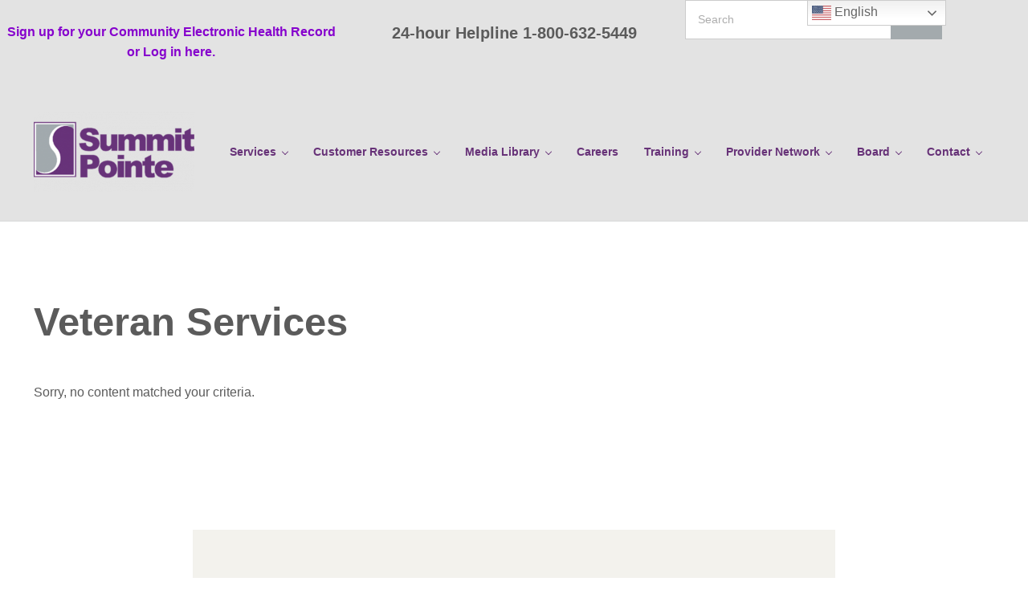

--- FILE ---
content_type: text/javascript
request_url: https://summitpointe.org/wp-content/plugins/mai-engine/assets/js/header.js?ver=2.38.1.121920251318
body_size: 1408
content:
( function() {

	/**
	 * Global variables.
	 */
	var root               = document.documentElement;
	var body               = document.getElementsByTagName( 'body' )[ 0 ];
	var skipLink           = document.getElementsByClassName( 'genesis-skip-link' )[ 0 ];
	var beforeHeader       = document.getElementsByClassName( 'before-header' )[ 0 ];
	var header             = document.getElementsByTagName( 'header' )[ 0 ];
	var afterHeader        = document.getElementsByClassName( 'after-header' )[ 0 ];
	var navAfterHeader     = document.getElementsByClassName( 'nav-after-header' )[ 0 ];
	var pageHeader         = document.getElementsByClassName( 'page-header' )[ 0 ];
	var breakpointSm       = window.getComputedStyle( document.documentElement ).getPropertyValue( '--breakpoint-sm' );
	var hasDarkHeader      = header && body.classList.contains( 'has-dark-header' );
	var hasSticky          = header && body.classList.contains( 'has-sticky-header' );
	var hasTransparent     = header && body.classList.contains( 'has-transparent-header' );
	var hasDarkTransparent = header && hasTransparent && body.classList.contains( 'has-dark-transparent-header' );
	var hasPageHeader      = pageHeader && body.classList.contains( 'has-page-header' );
	var headerStyles       = header ? getComputedStyle( header ) : false;
	var duration           = header ? parseFloat( headerStyles.getPropertyValue( 'transition-duration' ) ) * 1000 : false;
	var alignFullFirst     = false;
	var alignFullEl        = false;
	var firstElement       = false;

	if ( hasPageHeader ) {
		alignFullEl = pageHeader;

	} else {
		if ( body.classList.contains( 'is-single' ) ) {
			firstElement = document.querySelectorAll( '#genesis-content > .entry-single:first-child > .entry-wrap-single:first-child > .entry-content:first-child > :not(:empty):first-of-type' );
		} else if ( body.classList.contains( 'is-archive' ) ) {
			// Not tested much since we don't have blocks on archives yet.
			firstElement = document.querySelectorAll( '#genesis-content > :not(:empty):first-of-type' );
		}

		firstElement   = firstElement && firstElement.length && firstElement[0].classList.contains( 'alignfull' ) ? firstElement[0] : false;
		alignFullFirst = firstElement;
		alignFullEl    = alignFullFirst ? firstElement : alignFullEl;
	}

	/**
	 * Sticky and transparent header.
	 */
	var isTop = new IntersectionObserver( function( tracker ) {
		if ( tracker[ 0 ].isIntersecting ) {
			body.classList.remove( 'header-stuck' );

			if ( hasTransparent && ! ( hasDarkHeader || hasDarkTransparent ) ) {
				body.classList.remove( 'has-dark-header' );
			}
		} else {
			var viewportWidth = window.innerWidth || document.documentElement.clientWidth;

			if ( viewportWidth > parseInt( breakpointSm, 10 ) ) {
				body.classList.add( 'header-stuck' );

				if ( hasTransparent && hasDarkHeader ) {
					body.classList.add( 'has-dark-header' );
				}
			}
		}
	}, {
		// rootMargin: root.style.marginTop,
		threshold:[ 0, 1 ],
	});

	var beforeHeaderResize = new ResizeObserver(items => {
		items.forEach(item => {
			root.style.setProperty( '--before-header-height', Math.ceil( item.contentRect.height ) + 'px' );
		});
	});

	var headerWidth     = 0;
	var headerFullSet   = 0;
	var headerShrunkSet = 0;
	var headerResize    = new ResizeObserver(items => {
		items.forEach(item => {
			if ( item.contentRect.width !== headerWidth || ! headerFullSet || ! headerShrunkSet ) {
				if ( ! body.classList.contains( 'header-stuck' ) ) {
					root.style.setProperty( '--header-height-full', Math.ceil( item.contentRect.height ) + 'px' );
					setTimeout( function() {
						root.style.setProperty( '--header-height-full', Math.ceil( item.contentRect.height ) + 'px' );
						headerFullSet = 1;
					}, duration );
				} else {
					root.style.setProperty( '--header-height-shrunk', Math.ceil( item.contentRect.height ) + 'px' );
					setTimeout( function() {
						root.style.setProperty( '--header-height-shrunk', Math.ceil( item.contentRect.height ) + 'px' );
						headerShrunkSet = 1;
					}, duration );
				}
				headerWidth = item.contentRect.width;
			}
			root.style.setProperty( '--header-height', Math.ceil( item.contentRect.height ) + 'px' );
		});
	});

	var afterHeaderResize = new ResizeObserver(items => {
		items.forEach(item => {
			root.style.setProperty( '--after-header-height', Math.ceil( item.contentRect.height ) + 'px' );
		});
	});

	var navAfterHeaderResize = new ResizeObserver(items => {
		items.forEach(item => {
			root.style.setProperty( '--nav-after-header-height', Math.ceil( item.contentRect.height ) + 'px' );
		});
	});

	var onReady = function() {
		// Must be before IntersectionObserver so headerFullResize fires before header-stuck class is added.
		if ( beforeHeader ) {
			beforeHeaderResize.observe( beforeHeader );
		}

		if ( header ) {
			headerResize.observe( header );
		}

		if ( afterHeader ) {
			afterHeaderResize.observe( afterHeader );
		}

		if ( navAfterHeader ) {
			navAfterHeaderResize.observe( navAfterHeader );
		}

		if ( hasSticky ) {
			isTop.observe( beforeHeader ? beforeHeader : skipLink );
		}

		if ( alignFullFirst ) {
			/**
			 * This is only for styling content containers when the first block is full aligned.
			 * This is likely added via PHP, the JS is a fallback.
			 */
			body.classList.add( 'has-alignfull-first' );
		}

		if ( alignFullEl ) {
			// This is added to page-header in PHP.
			alignFullEl.classList.add( 'is-alignfull-first' );
		}
	};

	return onReady();

} )();
